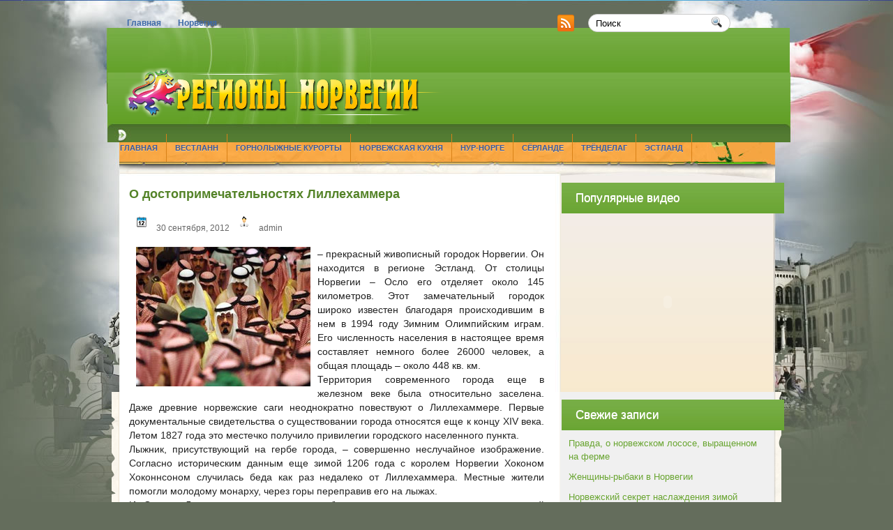

--- FILE ---
content_type: text/html; charset=UTF-8
request_url: http://www.norwayregion.ru/est/atr/95-o-dostoprimechatelnostyah-lillehammera.html
body_size: 27414
content:



<!DOCTYPE html PUBLIC "-//W3C//DTD XHTML 1.0 Transitional//EN" "http://www.w3.org/TR/xhtml1/DTD/xhtml1-transitional.dtd">
<html xmlns="http://www.w3.org/1999/xhtml" lang="ru-RU">

<head profile="http://gmpg.org/xfn/11">
<meta http-equiv="Content-Type" content="text/html; charset=UTF-8" />

<title>  О достопримечательностях Лиллехаммера | Регионы Норвегии &#8212; история, достопримечательности, туризм.</title>
<link rel="stylesheet" href="http://www.norwayregion.ru/wp-content/themes/travelzone/css/screen.css" type="text/css" media="screen, projection" />
<link rel="stylesheet" href="http://www.norwayregion.ru/wp-content/themes/travelzone/css/print.css" type="text/css" media="print" />
<!--[if IE]><link rel="stylesheet" href="http://www.norwayregion.ru/wp-content/themes/travelzone/css/ie.css" type="text/css" media="screen, projection"><![endif]-->
<link rel="stylesheet" href="http://www.norwayregion.ru/wp-content/themes/travelzone/style.css" type="text/css" media="screen" />
<!--[if IE 6]>
	<script src="http://www.norwayregion.ru/wp-content/themes/travelzone/js/pngfix.js"></script>
<![endif]--> 
<link rel="alternate" type="application/rss+xml" title="norwayregion.ru RSS Feed" href="http://www.norwayregion.ru/feed" />
<link rel="alternate" type="application/atom+xml" title="norwayregion.ru Atom Feed" href="http://www.norwayregion.ru/feed/atom" />
<link rel="pingback" href="http://www.norwayregion.ru/xmlrpc.php" />

<script src="http://www.norwayregion.ru/wp-content/themes/travelzone/menu/mootools-1.2.5-core-yc.js" type="text/javascript"></script>
<link rel="stylesheet" href="http://www.norwayregion.ru/wp-content/themes/travelzone/menu/MenuMatic.css" type="text/css" media="screen" charset="utf-8" />
<!--[if lt IE 7]>
	<link rel="stylesheet" href="http://www.norwayregion.ru/wp-content/themes/travelzone/menu/MenuMatic-ie6.css" type="text/css" media="screen" charset="utf-8" />
<![endif]-->
<!-- Load the MenuMatic Class -->
<script src="http://www.norwayregion.ru/wp-content/themes/travelzone/menu/MenuMatic_0.68.3.js" type="text/javascript" charset="utf-8"></script>
<link rel='dns-prefetch' href='//s.w.org' />
		<script type="text/javascript">
			window._wpemojiSettings = {"baseUrl":"https:\/\/s.w.org\/images\/core\/emoji\/13.0.0\/72x72\/","ext":".png","svgUrl":"https:\/\/s.w.org\/images\/core\/emoji\/13.0.0\/svg\/","svgExt":".svg","source":{"concatemoji":"http:\/\/www.norwayregion.ru\/wp-includes\/js\/wp-emoji-release.min.js?ver=5.5.17"}};
			!function(e,a,t){var n,r,o,i=a.createElement("canvas"),p=i.getContext&&i.getContext("2d");function s(e,t){var a=String.fromCharCode;p.clearRect(0,0,i.width,i.height),p.fillText(a.apply(this,e),0,0);e=i.toDataURL();return p.clearRect(0,0,i.width,i.height),p.fillText(a.apply(this,t),0,0),e===i.toDataURL()}function c(e){var t=a.createElement("script");t.src=e,t.defer=t.type="text/javascript",a.getElementsByTagName("head")[0].appendChild(t)}for(o=Array("flag","emoji"),t.supports={everything:!0,everythingExceptFlag:!0},r=0;r<o.length;r++)t.supports[o[r]]=function(e){if(!p||!p.fillText)return!1;switch(p.textBaseline="top",p.font="600 32px Arial",e){case"flag":return s([127987,65039,8205,9895,65039],[127987,65039,8203,9895,65039])?!1:!s([55356,56826,55356,56819],[55356,56826,8203,55356,56819])&&!s([55356,57332,56128,56423,56128,56418,56128,56421,56128,56430,56128,56423,56128,56447],[55356,57332,8203,56128,56423,8203,56128,56418,8203,56128,56421,8203,56128,56430,8203,56128,56423,8203,56128,56447]);case"emoji":return!s([55357,56424,8205,55356,57212],[55357,56424,8203,55356,57212])}return!1}(o[r]),t.supports.everything=t.supports.everything&&t.supports[o[r]],"flag"!==o[r]&&(t.supports.everythingExceptFlag=t.supports.everythingExceptFlag&&t.supports[o[r]]);t.supports.everythingExceptFlag=t.supports.everythingExceptFlag&&!t.supports.flag,t.DOMReady=!1,t.readyCallback=function(){t.DOMReady=!0},t.supports.everything||(n=function(){t.readyCallback()},a.addEventListener?(a.addEventListener("DOMContentLoaded",n,!1),e.addEventListener("load",n,!1)):(e.attachEvent("onload",n),a.attachEvent("onreadystatechange",function(){"complete"===a.readyState&&t.readyCallback()})),(n=t.source||{}).concatemoji?c(n.concatemoji):n.wpemoji&&n.twemoji&&(c(n.twemoji),c(n.wpemoji)))}(window,document,window._wpemojiSettings);
		</script>
		<style type="text/css">
img.wp-smiley,
img.emoji {
	display: inline !important;
	border: none !important;
	box-shadow: none !important;
	height: 1em !important;
	width: 1em !important;
	margin: 0 .07em !important;
	vertical-align: -0.1em !important;
	background: none !important;
	padding: 0 !important;
}
</style>
	<link rel='stylesheet' id='wp-block-library-css'  href='http://www.norwayregion.ru/wp-includes/css/dist/block-library/style.min.css?ver=5.5.17' type='text/css' media='all' />
<link rel="https://api.w.org/" href="http://www.norwayregion.ru/wp-json/" /><link rel="alternate" type="application/json" href="http://www.norwayregion.ru/wp-json/wp/v2/posts/95" /><link rel="EditURI" type="application/rsd+xml" title="RSD" href="http://www.norwayregion.ru/xmlrpc.php?rsd" />
<link rel="wlwmanifest" type="application/wlwmanifest+xml" href="http://www.norwayregion.ru/wp-includes/wlwmanifest.xml" /> 
<link rel='prev' title='Резиденция короля Гарольда' href='http://www.norwayregion.ru/vest/attrac/94-rezidenciya-korolya-garolda.html' />
<link rel='next' title='Музей Суннмёре' href='http://www.norwayregion.ru/vest/attrac/96-muzey-sunnmere.html' />
<meta name="generator" content="WordPress 5.5.17" />
<link rel="canonical" href="http://www.norwayregion.ru/est/atr/95-o-dostoprimechatelnostyah-lillehammera.html" />
<link rel='shortlink' href='http://www.norwayregion.ru/?p=95' />
<link rel="alternate" type="application/json+oembed" href="http://www.norwayregion.ru/wp-json/oembed/1.0/embed?url=http%3A%2F%2Fwww.norwayregion.ru%2Fest%2Fatr%2F95-o-dostoprimechatelnostyah-lillehammera.html" />
<link rel="alternate" type="text/xml+oembed" href="http://www.norwayregion.ru/wp-json/oembed/1.0/embed?url=http%3A%2F%2Fwww.norwayregion.ru%2Fest%2Fatr%2F95-o-dostoprimechatelnostyah-lillehammera.html&#038;format=xml" />
</head>
<body>
<script type="text/javascript">
	window.addEvent('domready', function() {			
			var myMenu = new MenuMatic();
	});	
</script>
	<div id="wrapper">
<div id="wrapper-bg"><div id="wrapper-bg2">
		<div id="outer-wrapper" class="outer-wrapper">  
			<div class="outer">
				<div class="menu-links">
                    <div id="pagemenucontainer">
					                        <ul id="pagemenu">
    						<li ><a href="http://www.norwayregion.ru/">Главная</a></li>
    						<li class="page_item page-item-347"><a href="http://www.norwayregion.ru/norvegiya">Норвегия</a></li>
    					</ul>
                                            </div>
				</div>
                
                <div class="twit-rss feedtwitter">
					<a href="http://www.norwayregion.ru/feed"><img src="http://www.norwayregion.ru/wp-content/themes/travelzone/images/rss.png"  style="margin:0 4px 0 0;"  /></a>											</div>
                
				<div id="topsearch" class="span-7 rightsector">
					 
<div id="search">
    <form method="get" id="searchform" action="http://www.norwayregion.ru/"> 
        <input type="text" value="Поиск" 
            name="s" id="s"  onblur="if (this.value == '')  {this.value = 'Поиск';}"  
            onfocus="if (this.value == 'Поиск') {this.value = '';}" />
        <input type="image" src="http://www.norwayregion.ru/wp-content/themes/travelzone/images/search.gif" style="border:0; vertical-align: top;" /> 
    </form>
</div> 
				</div>
			</div>
				<div id="header" class="outer">
					<div class="header-part">
													<a href="http://www.norwayregion.ru"><img src="http://www.norwayregion.ru/wp-content/themes/travelzone/images/logo.png" alt="norwayregion.ru" title="norwayregion.ru" class="logoimg" /></a>
													
					</div>
					
					<div class="header-part rightsector">
                        <div style="padding: 0 0 0 0; text-align:right;">
                        </div>
					</div>
				</div>
			
			<div class="outer">
				<div id="navcontainer">
					                            <ul id="nav">
                                <li ><a href="http://www.norwayregion.ru">Главная</a></li>
        							<li class="cat-item cat-item-11"><a href="http://www.norwayregion.ru/vest">Вестланн  </a>
<ul class='children'>
	<li class="cat-item cat-item-13"><a href="http://www.norwayregion.ru/vest/geog">География </a>
</li>
	<li class="cat-item cat-item-16"><a href="http://www.norwayregion.ru/vest/goroda">Города</a>
</li>
	<li class="cat-item cat-item-24"><a href="http://www.norwayregion.ru/vest/attrac">Достопримечательности</a>
</li>
	<li class="cat-item cat-item-12"><a href="http://www.norwayregion.ru/vest/histor">История</a>
</li>
	<li class="cat-item cat-item-15"><a href="http://www.norwayregion.ru/vest/kultur">Культура </a>
</li>
	<li class="cat-item cat-item-14"><a href="http://www.norwayregion.ru/vest/flora">Флора и фауна </a>
</li>
</ul>
</li>
	<li class="cat-item cat-item-30"><a href="http://www.norwayregion.ru/kyrorty">Горнолыжные курорты </a>
</li>
	<li class="cat-item cat-item-27"><a href="http://www.norwayregion.ru/kyxnya">Норвежская кухня </a>
</li>
	<li class="cat-item cat-item-2"><a href="http://www.norwayregion.ru/nur">Нур-Норге  </a>
<ul class='children'>
	<li class="cat-item cat-item-3"><a href="http://www.norwayregion.ru/nur/geo">География</a>
</li>
	<li class="cat-item cat-item-6"><a href="http://www.norwayregion.ru/nur/gor">Города </a>
</li>
	<li class="cat-item cat-item-22"><a href="http://www.norwayregion.ru/nur/attractions">Достопримечательности</a>
</li>
	<li class="cat-item cat-item-4"><a href="http://www.norwayregion.ru/nur/ist">История </a>
</li>
	<li class="cat-item cat-item-5"><a href="http://www.norwayregion.ru/nur/kuh">Кухня</a>
</li>
</ul>
</li>
	<li class="cat-item cat-item-21"><a href="http://www.norwayregion.ru/serlande">Сёрланде</a>
<ul class='children'>
	<li class="cat-item cat-item-23"><a href="http://www.norwayregion.ru/serlande/att">Достопримечательности</a>
</li>
</ul>
</li>
	<li class="cat-item cat-item-7"><a href="http://www.norwayregion.ru/tren">Трёнделаг</a>
<ul class='children'>
	<li class="cat-item cat-item-25"><a href="http://www.norwayregion.ru/tren/at">Достопримечательности</a>
</li>
	<li class="cat-item cat-item-8"><a href="http://www.norwayregion.ru/tren/hist">История</a>
</li>
	<li class="cat-item cat-item-9"><a href="http://www.norwayregion.ru/tren/kult">Культура </a>
</li>
	<li class="cat-item cat-item-10"><a href="http://www.norwayregion.ru/tren/trenh">Столица Тронхейм</a>
</li>
</ul>
</li>
	<li class="cat-item cat-item-17"><a href="http://www.norwayregion.ru/est">Эстланд </a>
<ul class='children'>
	<li class="cat-item cat-item-18"><a href="http://www.norwayregion.ru/est/geo1">География </a>
</li>
	<li class="cat-item cat-item-29"><a href="http://www.norwayregion.ru/est/gorod">Города</a>
</li>
	<li class="cat-item cat-item-26"><a href="http://www.norwayregion.ru/est/atr">Достопримечательности</a>
</li>
	<li class="cat-item cat-item-19"><a href="http://www.norwayregion.ru/est/kul1">Культура</a>
</li>
	<li class="cat-item cat-item-20"><a href="http://www.norwayregion.ru/est/tele">Символ Эстланда – Телемарк</a>
</li>
</ul>
</li>
        					</ul>
                            				</div>
			</div>	<div class="outer" id="contentwrap">	
			<div class="postcont">
				<div id="content">	
						
												<div class="post-95 post type-post status-publish format-standard hentry category-atr" id="post-95">
							<h2 class="title">О достопримечательностях Лиллехаммера</h2>
							<div class="postdate"><img src="http://www.norwayregion.ru/wp-content/themes/travelzone/images/date.png" /> 30 сентября, 2012 <img src="http://www.norwayregion.ru/wp-content/themes/travelzone/images/user.png" /> admin </div>
			
							<div class="entry">
								<p><!--dle_image_begin:http://www.norwayregion.ru/uploads/posts/2012-09/1348988923_zhilie_krestiyan.jpg|left--><img class="alignleft" title="О достопримечательностях Лиллехаммера" src="http://www.norwayregion.ru/uploads/posts/2012-09/1348988923_zhilie_krestiyan.jpg" alt="О достопримечательностях Лиллехаммера" align="left" /></p>
<p><!--dle_image_end-->– прекрасный живописный городок Норвегии. Он находится в регионе Эстланд. От столицы Норвегии – Осло его отделяет около 145 километров. Этот замечательный городок широко известен благодаря происходившим в нем в 1994 году Зимним Олимпийским играм. Его численность населения в настоящее время составляет немного более 26000 человек, а общая площадь – около 448 кв. км.<br />
Территория современного города еще в железном веке была относительно заселена. Даже древние норвежские саги неоднократно повествуют о Лиллехаммере. Первые документальные свидетельства о существовании города относятся еще к концу XIV века. Летом 1827 года это местечко получило привилегии городского населенного пункта.<span id="more-95"></span><br />
Лыжник, присутствующий на гербе города, – совершенно неслучайное изображение. Согласно историческим данным еще зимой 1206 года с королем Норвегии Хоконом Хоконнсоном случилась беда как раз недалеко от Лиллехаммера. Местные жители помогли молодому монарху, через горы переправив его на лыжах.<br />
Из Осло до Лиллехаммера проще всего добраться, воспользовавшись услугами местной железной дороги. Такое путешествие займет менее двух часов. Туристы, приехавшие в него, прежде всего, посещают пешеходную зону Строгата. На ней располагаются многочисленные рестораны, кафе и магазины, где можно купить замечательные подарки близким и друзьям. Майхауген – одна из самых главных достопримечательностей норвежского городка. По сути, она &#8212; своего рода, «деревня», которая состоит из 175 строений из дерева. Именно в Майхаугене расположена старейшая деревянная церковь страны – Гармокирхен. Лиллехаммер – крупнейший центр горнолыжного спорта. Три зимних курорта находятся именно в его окрестностях: Квифьель, Гаусдал и Хафьель. В городе находится также трамплин Люсгордсбаккене и замечательный лыжный стадион. Кроме того, в нем действуют несколько музеев, к чьим экспозициям не останутся равнодушными путешественники.</p>
															</div>
							<div class="postmeta"><img src="http://www.norwayregion.ru/wp-content/themes/travelzone/images/folder.png" /> Опубликовано в рубрике <a href="http://www.norwayregion.ru/est/atr" rel="category tag">Достопримечательности</a></div>
						
							<div class="navigation clearfix">
								<div class="alignleft">&laquo; <a href="http://www.norwayregion.ru/vest/attrac/94-rezidenciya-korolya-garolda.html" rel="prev">Резиденция короля Гарольда</a></div>
								<div class="alignright"><a href="http://www.norwayregion.ru/vest/attrac/96-muzey-sunnmere.html" rel="next">Музей Суннмёре</a> &raquo;</div>
							</div>
							
															Комментирование и размещение ссылок запрещено.
	
													</div><!--/post-95-->
						
				
<!-- You can start editing here. -->


			<!-- If comments are closed. -->
		<p class="nocomments">Комментарии закрыты.</p>

	

				
							
							</div>
			</div>
		<div class="sidecont rightsector">
	
	<div class="sidebar">
    
        
        		<div class="sidebarvideo">
    			<ul> <li><h2 style="margin-bottom: 7px;">Популярные видео</h2>
    			<object width="284" height="240"><param name="movie" value="http://www.youtube.com/v/7edmgsWAlfM&hl=en&fs=1&rel=0&border=1"></param>
    				<param name="allowFullScreen" value="true"></param>
    				<param name="allowscriptaccess" value="always"></param>
    				<embed src="http://www.youtube.com/v/7edmgsWAlfM&hl=en&fs=1&rel=0&border=1" type="application/x-shockwave-flash" allowscriptaccess="always" allowfullscreen="true" width="284" height="240"></embed>
    			</object>
    			</li>
    			</ul>
    		</div>
    	        
		<ul>
			
		<li id="recent-posts-2" class="widget widget_recent_entries">
		<h2 class="widgettitle">Свежие записи</h2>
		<ul>
											<li>
					<a href="http://www.norwayregion.ru/main/1220-pravda-o-norvezhskom-losose-vyrashhennom-na-ferme.html">Правда, о норвежском лососе, выращенном на ферме</a>
									</li>
											<li>
					<a href="http://www.norwayregion.ru/main/1217-zhenshhiny-rybaki-v-norvegii.html">Женщины-рыбаки в Норвегии</a>
									</li>
											<li>
					<a href="http://www.norwayregion.ru/main/1213-norvezhskij-sekret-naslazhdeniya-zimoj.html">Норвежский секрет наслаждения зимой</a>
									</li>
											<li>
					<a href="http://www.norwayregion.ru/main/1210-kak-podat-zayavku-v-mezhdunarodnyj-universitet-v-norvegii.html">Как подать заявку в Международный университет в Норвегии</a>
									</li>
											<li>
					<a href="http://www.norwayregion.ru/main/1206-razvitie-vetroenergetiki-v-norvegii.html">Развитие ветроэнергетики в Норвегии</a>
									</li>
					</ul>

		</li><li id="text-2" class="widget widget_text"><h2 class="widgettitle">Интересное</h2>			<div class="textwidget"><a href="http://www.norwayregion.ru/main/pomosh/338-zamechatelnyy-lyuse-ford.html">Замечательный Люсе-фьорд</a><br>
<a href="http://www.norwayregion.ru/main/pomosh/339-krepost-akershus.html">Крепость Акерсхус</a><br>
<a href="http://www.norwayregion.ru/main/pomosh/341-nacionalnye-parki-norvegii-dovrefell-sunndalsfella.html">Национальные парки Норвегии: Доврефьелл – Сунндалсфьелл ...</a><br>
<a href="http://www.norwayregion.ru/main/pomosh/340-ledniki-norvegii-lednik-nigardsbrin.html">Ледники Норвегии: ледник Нигардсбрин</a><br></div>
		</li><li id="calendar-2" class="widget widget_calendar"><h2 class="widgettitle">Календарь</h2><div id="calendar_wrap" class="calendar_wrap"><table id="wp-calendar" class="wp-calendar-table">
	<caption>Январь 2026</caption>
	<thead>
	<tr>
		<th scope="col" title="Понедельник">Пн</th>
		<th scope="col" title="Вторник">Вт</th>
		<th scope="col" title="Среда">Ср</th>
		<th scope="col" title="Четверг">Чт</th>
		<th scope="col" title="Пятница">Пт</th>
		<th scope="col" title="Суббота">Сб</th>
		<th scope="col" title="Воскресенье">Вс</th>
	</tr>
	</thead>
	<tbody>
	<tr>
		<td colspan="3" class="pad">&nbsp;</td><td>1</td><td>2</td><td>3</td><td>4</td>
	</tr>
	<tr>
		<td>5</td><td>6</td><td>7</td><td>8</td><td>9</td><td>10</td><td>11</td>
	</tr>
	<tr>
		<td>12</td><td>13</td><td>14</td><td>15</td><td>16</td><td>17</td><td>18</td>
	</tr>
	<tr>
		<td>19</td><td id="today">20</td><td>21</td><td>22</td><td>23</td><td>24</td><td>25</td>
	</tr>
	<tr>
		<td>26</td><td>27</td><td>28</td><td>29</td><td>30</td><td>31</td>
		<td class="pad" colspan="1">&nbsp;</td>
	</tr>
	</tbody>
	</table><nav aria-label="Предыдущий и следующий месяцы" class="wp-calendar-nav">
		<span class="wp-calendar-nav-prev"><a href="http://www.norwayregion.ru/date/2020/03">&laquo; Мар</a></span>
		<span class="pad">&nbsp;</span>
		<span class="wp-calendar-nav-next">&nbsp;</span>
	</nav></div></li><li id="categories-2" class="widget widget_categories"><h2 class="widgettitle">Рубрики</h2>
			<ul>
					<li class="cat-item cat-item-11"><a href="http://www.norwayregion.ru/vest">Вестланн  </a>
<ul class='children'>
	<li class="cat-item cat-item-13"><a href="http://www.norwayregion.ru/vest/geog">География </a>
</li>
	<li class="cat-item cat-item-16"><a href="http://www.norwayregion.ru/vest/goroda">Города</a>
</li>
	<li class="cat-item cat-item-24"><a href="http://www.norwayregion.ru/vest/attrac">Достопримечательности</a>
</li>
	<li class="cat-item cat-item-12"><a href="http://www.norwayregion.ru/vest/histor">История</a>
</li>
	<li class="cat-item cat-item-15"><a href="http://www.norwayregion.ru/vest/kultur">Культура </a>
</li>
	<li class="cat-item cat-item-14"><a href="http://www.norwayregion.ru/vest/flora">Флора и фауна </a>
</li>
</ul>
</li>
	<li class="cat-item cat-item-30"><a href="http://www.norwayregion.ru/kyrorty">Горнолыжные курорты </a>
</li>
	<li class="cat-item cat-item-1"><a href="http://www.norwayregion.ru/main">Информация</a>
<ul class='children'>
	<li class="cat-item cat-item-28"><a href="http://www.norwayregion.ru/main/pomosh">В помощь туристу </a>
</li>
</ul>
</li>
	<li class="cat-item cat-item-27"><a href="http://www.norwayregion.ru/kyxnya">Норвежская кухня </a>
</li>
	<li class="cat-item cat-item-2"><a href="http://www.norwayregion.ru/nur">Нур-Норге  </a>
<ul class='children'>
	<li class="cat-item cat-item-3"><a href="http://www.norwayregion.ru/nur/geo">География</a>
</li>
	<li class="cat-item cat-item-6"><a href="http://www.norwayregion.ru/nur/gor">Города </a>
</li>
	<li class="cat-item cat-item-22"><a href="http://www.norwayregion.ru/nur/attractions">Достопримечательности</a>
</li>
	<li class="cat-item cat-item-4"><a href="http://www.norwayregion.ru/nur/ist">История </a>
</li>
	<li class="cat-item cat-item-5"><a href="http://www.norwayregion.ru/nur/kuh">Кухня</a>
</li>
</ul>
</li>
	<li class="cat-item cat-item-21"><a href="http://www.norwayregion.ru/serlande">Сёрланде</a>
<ul class='children'>
	<li class="cat-item cat-item-23"><a href="http://www.norwayregion.ru/serlande/att">Достопримечательности</a>
</li>
</ul>
</li>
	<li class="cat-item cat-item-7"><a href="http://www.norwayregion.ru/tren">Трёнделаг</a>
<ul class='children'>
	<li class="cat-item cat-item-25"><a href="http://www.norwayregion.ru/tren/at">Достопримечательности</a>
</li>
	<li class="cat-item cat-item-8"><a href="http://www.norwayregion.ru/tren/hist">История</a>
</li>
	<li class="cat-item cat-item-9"><a href="http://www.norwayregion.ru/tren/kult">Культура </a>
</li>
	<li class="cat-item cat-item-10"><a href="http://www.norwayregion.ru/tren/trenh">Столица Тронхейм</a>
</li>
</ul>
</li>
	<li class="cat-item cat-item-17"><a href="http://www.norwayregion.ru/est">Эстланд </a>
<ul class='children'>
	<li class="cat-item cat-item-18"><a href="http://www.norwayregion.ru/est/geo1">География </a>
</li>
	<li class="cat-item cat-item-29"><a href="http://www.norwayregion.ru/est/gorod">Города</a>
</li>
	<li class="cat-item cat-item-26"><a href="http://www.norwayregion.ru/est/atr">Достопримечательности</a>
</li>
	<li class="cat-item cat-item-19"><a href="http://www.norwayregion.ru/est/kul1">Культура</a>
</li>
	<li class="cat-item cat-item-20"><a href="http://www.norwayregion.ru/est/tele">Символ Эстланда – Телемарк</a>
</li>
</ul>
</li>
			</ul>

			</li>		</ul>
        
        
				<div class="sidebaradbox">
			<a href="http://themepix.com"><img src="http://themepix.com/pix/uploads/ad-250.png" style="border: 0;" alt="Advertise Here" /></a>		</div>
			</div>
<!--LiveInternet counter--><script type="text/javascript"><!--
document.write("<a href='http://www.liveinternet.ru/click' "+
"target=_blank><img src='//counter.yadro.ru/hit?t17.15;r"+
escape(document.referrer)+((typeof(screen)=="undefined")?"":
";s"+screen.width+"*"+screen.height+"*"+(screen.colorDepth?
screen.colorDepth:screen.pixelDepth))+";u"+escape(document.URL)+
";"+Math.random()+
"' alt='' title='LiveInternet: показано число просмотров за 24"+
" часа, посетителей за 24 часа и за сегодня' "+
"border='0' width='88' height='31'><\/a>")
//--></script><!--/LiveInternet-->

<div class="post-links">   
   
    
    
   </div>
</div>
	</div>
    <div class="outer">
	<div id="footer"> Copyright © 2013-2016 www.norwayregion.ru E-Mail: info@norwayregion.ru </div>
   <div id="info"><a href="http://cubizm.ru/ulichnoe-iskusstvo/">ВСЁ О ДИЗАЙНЕ И АРХИТЕКТУРЕ: Уличное искусство</a></div>
</div>
</div>
</div></div></div>
<script type='text/javascript' src='http://www.norwayregion.ru/wp-includes/js/wp-embed.min.js?ver=5.5.17' id='wp-embed-js'></script>
<script>
  (function(i,s,o,g,r,a,m){i['GoogleAnalyticsObject']=r;i[r]=i[r]||function(){
  (i[r].q=i[r].q||[]).push(arguments)},i[r].l=1*new Date();a=s.createElement(o),
  m=s.getElementsByTagName(o)[0];a.async=1;a.src=g;m.parentNode.insertBefore(a,m)
  })(window,document,'script','//www.google-analytics.com/analytics.js','ga');

  ga('create', 'UA-47548252-1', 'norwayregion.ru');
  ga('send', 'pageview');

</script>
</body>
</html>



--- FILE ---
content_type: text/plain
request_url: https://www.google-analytics.com/j/collect?v=1&_v=j102&a=2145640345&t=pageview&_s=1&dl=http%3A%2F%2Fwww.norwayregion.ru%2Fest%2Fatr%2F95-o-dostoprimechatelnostyah-lillehammera.html&ul=en-us%40posix&dt=%D0%9E%20%D0%B4%D0%BE%D1%81%D1%82%D0%BE%D0%BF%D1%80%D0%B8%D0%BC%D0%B5%D1%87%D0%B0%D1%82%D0%B5%D0%BB%D1%8C%D0%BD%D0%BE%D1%81%D1%82%D1%8F%D1%85%20%D0%9B%D0%B8%D0%BB%D0%BB%D0%B5%D1%85%D0%B0%D0%BC%D0%BC%D0%B5%D1%80%D0%B0%20%7C%20%D0%A0%D0%B5%D0%B3%D0%B8%D0%BE%D0%BD%D1%8B%20%D0%9D%D0%BE%D1%80%D0%B2%D0%B5%D0%B3%D0%B8%D0%B8%20%E2%80%94%20%D0%B8%D1%81%D1%82%D0%BE%D1%80%D0%B8%D1%8F%2C%20%D0%B4%D0%BE%D1%81%D1%82%D0%BE%D0%BF%D1%80%D0%B8%D0%BC%D0%B5%D1%87%D0%B0%D1%82%D0%B5%D0%BB%D1%8C%D0%BD%D0%BE%D1%81%D1%82%D0%B8%2C%20%D1%82%D1%83%D1%80%D0%B8%D0%B7%D0%BC.&sr=1280x720&vp=1280x720&_u=IEBAAAABAAAAACAAI~&jid=941119871&gjid=1108992779&cid=1117952393.1768904937&tid=UA-47548252-1&_gid=1883386410.1768904937&_r=1&_slc=1&z=2076180603
body_size: -285
content:
2,cG-7Y306XDWH5